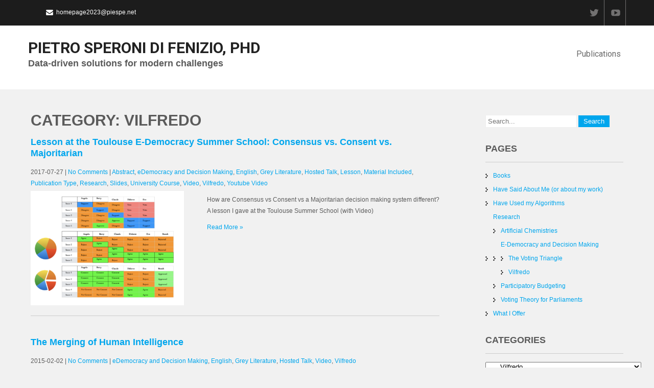

--- FILE ---
content_type: text/html; charset=UTF-8
request_url: https://home.pietrosperoni.it/category/research/e-dem/vilfredo/
body_size: 14924
content:
 <!DOCTYPE html>
<html lang="en-US">
<head>
<meta charset="UTF-8">
<meta name="viewport" content="width=device-width">
<link rel="profile" href="http://gmpg.org/xfn/11">
<link rel="pingback" href="https://home.pietrosperoni.it/xmlrpc.php">
<title>Vilfredo &#8211; Pietro Speroni di Fenizio, PhD</title>
<meta name='robots' content='max-image-preview:large' />
<link rel='dns-prefetch' href='//fonts.googleapis.com' />
<link rel="alternate" type="application/rss+xml" title="Pietro Speroni di Fenizio, PhD &raquo; Feed" href="https://home.pietrosperoni.it/feed/" />
<link rel="alternate" type="application/rss+xml" title="Pietro Speroni di Fenizio, PhD &raquo; Comments Feed" href="https://home.pietrosperoni.it/comments/feed/" />
<link rel="alternate" type="application/rss+xml" title="Pietro Speroni di Fenizio, PhD &raquo; Vilfredo Category Feed" href="https://home.pietrosperoni.it/category/research/e-dem/vilfredo/feed/" />
		<!-- This site uses the Google Analytics by MonsterInsights plugin v9.11.1 - Using Analytics tracking - https://www.monsterinsights.com/ -->
		<!-- Note: MonsterInsights is not currently configured on this site. The site owner needs to authenticate with Google Analytics in the MonsterInsights settings panel. -->
					<!-- No tracking code set -->
				<!-- / Google Analytics by MonsterInsights -->
		<style id='wp-img-auto-sizes-contain-inline-css' type='text/css'>
img:is([sizes=auto i],[sizes^="auto," i]){contain-intrinsic-size:3000px 1500px}
/*# sourceURL=wp-img-auto-sizes-contain-inline-css */
</style>
<style id='wp-emoji-styles-inline-css' type='text/css'>

	img.wp-smiley, img.emoji {
		display: inline !important;
		border: none !important;
		box-shadow: none !important;
		height: 1em !important;
		width: 1em !important;
		margin: 0 0.07em !important;
		vertical-align: -0.1em !important;
		background: none !important;
		padding: 0 !important;
	}
/*# sourceURL=wp-emoji-styles-inline-css */
</style>
<style id='wp-block-library-inline-css' type='text/css'>
:root{--wp-block-synced-color:#7a00df;--wp-block-synced-color--rgb:122,0,223;--wp-bound-block-color:var(--wp-block-synced-color);--wp-editor-canvas-background:#ddd;--wp-admin-theme-color:#007cba;--wp-admin-theme-color--rgb:0,124,186;--wp-admin-theme-color-darker-10:#006ba1;--wp-admin-theme-color-darker-10--rgb:0,107,160.5;--wp-admin-theme-color-darker-20:#005a87;--wp-admin-theme-color-darker-20--rgb:0,90,135;--wp-admin-border-width-focus:2px}@media (min-resolution:192dpi){:root{--wp-admin-border-width-focus:1.5px}}.wp-element-button{cursor:pointer}:root .has-very-light-gray-background-color{background-color:#eee}:root .has-very-dark-gray-background-color{background-color:#313131}:root .has-very-light-gray-color{color:#eee}:root .has-very-dark-gray-color{color:#313131}:root .has-vivid-green-cyan-to-vivid-cyan-blue-gradient-background{background:linear-gradient(135deg,#00d084,#0693e3)}:root .has-purple-crush-gradient-background{background:linear-gradient(135deg,#34e2e4,#4721fb 50%,#ab1dfe)}:root .has-hazy-dawn-gradient-background{background:linear-gradient(135deg,#faaca8,#dad0ec)}:root .has-subdued-olive-gradient-background{background:linear-gradient(135deg,#fafae1,#67a671)}:root .has-atomic-cream-gradient-background{background:linear-gradient(135deg,#fdd79a,#004a59)}:root .has-nightshade-gradient-background{background:linear-gradient(135deg,#330968,#31cdcf)}:root .has-midnight-gradient-background{background:linear-gradient(135deg,#020381,#2874fc)}:root{--wp--preset--font-size--normal:16px;--wp--preset--font-size--huge:42px}.has-regular-font-size{font-size:1em}.has-larger-font-size{font-size:2.625em}.has-normal-font-size{font-size:var(--wp--preset--font-size--normal)}.has-huge-font-size{font-size:var(--wp--preset--font-size--huge)}.has-text-align-center{text-align:center}.has-text-align-left{text-align:left}.has-text-align-right{text-align:right}.has-fit-text{white-space:nowrap!important}#end-resizable-editor-section{display:none}.aligncenter{clear:both}.items-justified-left{justify-content:flex-start}.items-justified-center{justify-content:center}.items-justified-right{justify-content:flex-end}.items-justified-space-between{justify-content:space-between}.screen-reader-text{border:0;clip-path:inset(50%);height:1px;margin:-1px;overflow:hidden;padding:0;position:absolute;width:1px;word-wrap:normal!important}.screen-reader-text:focus{background-color:#ddd;clip-path:none;color:#444;display:block;font-size:1em;height:auto;left:5px;line-height:normal;padding:15px 23px 14px;text-decoration:none;top:5px;width:auto;z-index:100000}html :where(.has-border-color){border-style:solid}html :where([style*=border-top-color]){border-top-style:solid}html :where([style*=border-right-color]){border-right-style:solid}html :where([style*=border-bottom-color]){border-bottom-style:solid}html :where([style*=border-left-color]){border-left-style:solid}html :where([style*=border-width]){border-style:solid}html :where([style*=border-top-width]){border-top-style:solid}html :where([style*=border-right-width]){border-right-style:solid}html :where([style*=border-bottom-width]){border-bottom-style:solid}html :where([style*=border-left-width]){border-left-style:solid}html :where(img[class*=wp-image-]){height:auto;max-width:100%}:where(figure){margin:0 0 1em}html :where(.is-position-sticky){--wp-admin--admin-bar--position-offset:var(--wp-admin--admin-bar--height,0px)}@media screen and (max-width:600px){html :where(.is-position-sticky){--wp-admin--admin-bar--position-offset:0px}}

/*# sourceURL=wp-block-library-inline-css */
</style><style id='global-styles-inline-css' type='text/css'>
:root{--wp--preset--aspect-ratio--square: 1;--wp--preset--aspect-ratio--4-3: 4/3;--wp--preset--aspect-ratio--3-4: 3/4;--wp--preset--aspect-ratio--3-2: 3/2;--wp--preset--aspect-ratio--2-3: 2/3;--wp--preset--aspect-ratio--16-9: 16/9;--wp--preset--aspect-ratio--9-16: 9/16;--wp--preset--color--black: #000000;--wp--preset--color--cyan-bluish-gray: #abb8c3;--wp--preset--color--white: #ffffff;--wp--preset--color--pale-pink: #f78da7;--wp--preset--color--vivid-red: #cf2e2e;--wp--preset--color--luminous-vivid-orange: #ff6900;--wp--preset--color--luminous-vivid-amber: #fcb900;--wp--preset--color--light-green-cyan: #7bdcb5;--wp--preset--color--vivid-green-cyan: #00d084;--wp--preset--color--pale-cyan-blue: #8ed1fc;--wp--preset--color--vivid-cyan-blue: #0693e3;--wp--preset--color--vivid-purple: #9b51e0;--wp--preset--gradient--vivid-cyan-blue-to-vivid-purple: linear-gradient(135deg,rgb(6,147,227) 0%,rgb(155,81,224) 100%);--wp--preset--gradient--light-green-cyan-to-vivid-green-cyan: linear-gradient(135deg,rgb(122,220,180) 0%,rgb(0,208,130) 100%);--wp--preset--gradient--luminous-vivid-amber-to-luminous-vivid-orange: linear-gradient(135deg,rgb(252,185,0) 0%,rgb(255,105,0) 100%);--wp--preset--gradient--luminous-vivid-orange-to-vivid-red: linear-gradient(135deg,rgb(255,105,0) 0%,rgb(207,46,46) 100%);--wp--preset--gradient--very-light-gray-to-cyan-bluish-gray: linear-gradient(135deg,rgb(238,238,238) 0%,rgb(169,184,195) 100%);--wp--preset--gradient--cool-to-warm-spectrum: linear-gradient(135deg,rgb(74,234,220) 0%,rgb(151,120,209) 20%,rgb(207,42,186) 40%,rgb(238,44,130) 60%,rgb(251,105,98) 80%,rgb(254,248,76) 100%);--wp--preset--gradient--blush-light-purple: linear-gradient(135deg,rgb(255,206,236) 0%,rgb(152,150,240) 100%);--wp--preset--gradient--blush-bordeaux: linear-gradient(135deg,rgb(254,205,165) 0%,rgb(254,45,45) 50%,rgb(107,0,62) 100%);--wp--preset--gradient--luminous-dusk: linear-gradient(135deg,rgb(255,203,112) 0%,rgb(199,81,192) 50%,rgb(65,88,208) 100%);--wp--preset--gradient--pale-ocean: linear-gradient(135deg,rgb(255,245,203) 0%,rgb(182,227,212) 50%,rgb(51,167,181) 100%);--wp--preset--gradient--electric-grass: linear-gradient(135deg,rgb(202,248,128) 0%,rgb(113,206,126) 100%);--wp--preset--gradient--midnight: linear-gradient(135deg,rgb(2,3,129) 0%,rgb(40,116,252) 100%);--wp--preset--font-size--small: 13px;--wp--preset--font-size--medium: 20px;--wp--preset--font-size--large: 36px;--wp--preset--font-size--x-large: 42px;--wp--preset--spacing--20: 0.44rem;--wp--preset--spacing--30: 0.67rem;--wp--preset--spacing--40: 1rem;--wp--preset--spacing--50: 1.5rem;--wp--preset--spacing--60: 2.25rem;--wp--preset--spacing--70: 3.38rem;--wp--preset--spacing--80: 5.06rem;--wp--preset--shadow--natural: 6px 6px 9px rgba(0, 0, 0, 0.2);--wp--preset--shadow--deep: 12px 12px 50px rgba(0, 0, 0, 0.4);--wp--preset--shadow--sharp: 6px 6px 0px rgba(0, 0, 0, 0.2);--wp--preset--shadow--outlined: 6px 6px 0px -3px rgb(255, 255, 255), 6px 6px rgb(0, 0, 0);--wp--preset--shadow--crisp: 6px 6px 0px rgb(0, 0, 0);}:where(.is-layout-flex){gap: 0.5em;}:where(.is-layout-grid){gap: 0.5em;}body .is-layout-flex{display: flex;}.is-layout-flex{flex-wrap: wrap;align-items: center;}.is-layout-flex > :is(*, div){margin: 0;}body .is-layout-grid{display: grid;}.is-layout-grid > :is(*, div){margin: 0;}:where(.wp-block-columns.is-layout-flex){gap: 2em;}:where(.wp-block-columns.is-layout-grid){gap: 2em;}:where(.wp-block-post-template.is-layout-flex){gap: 1.25em;}:where(.wp-block-post-template.is-layout-grid){gap: 1.25em;}.has-black-color{color: var(--wp--preset--color--black) !important;}.has-cyan-bluish-gray-color{color: var(--wp--preset--color--cyan-bluish-gray) !important;}.has-white-color{color: var(--wp--preset--color--white) !important;}.has-pale-pink-color{color: var(--wp--preset--color--pale-pink) !important;}.has-vivid-red-color{color: var(--wp--preset--color--vivid-red) !important;}.has-luminous-vivid-orange-color{color: var(--wp--preset--color--luminous-vivid-orange) !important;}.has-luminous-vivid-amber-color{color: var(--wp--preset--color--luminous-vivid-amber) !important;}.has-light-green-cyan-color{color: var(--wp--preset--color--light-green-cyan) !important;}.has-vivid-green-cyan-color{color: var(--wp--preset--color--vivid-green-cyan) !important;}.has-pale-cyan-blue-color{color: var(--wp--preset--color--pale-cyan-blue) !important;}.has-vivid-cyan-blue-color{color: var(--wp--preset--color--vivid-cyan-blue) !important;}.has-vivid-purple-color{color: var(--wp--preset--color--vivid-purple) !important;}.has-black-background-color{background-color: var(--wp--preset--color--black) !important;}.has-cyan-bluish-gray-background-color{background-color: var(--wp--preset--color--cyan-bluish-gray) !important;}.has-white-background-color{background-color: var(--wp--preset--color--white) !important;}.has-pale-pink-background-color{background-color: var(--wp--preset--color--pale-pink) !important;}.has-vivid-red-background-color{background-color: var(--wp--preset--color--vivid-red) !important;}.has-luminous-vivid-orange-background-color{background-color: var(--wp--preset--color--luminous-vivid-orange) !important;}.has-luminous-vivid-amber-background-color{background-color: var(--wp--preset--color--luminous-vivid-amber) !important;}.has-light-green-cyan-background-color{background-color: var(--wp--preset--color--light-green-cyan) !important;}.has-vivid-green-cyan-background-color{background-color: var(--wp--preset--color--vivid-green-cyan) !important;}.has-pale-cyan-blue-background-color{background-color: var(--wp--preset--color--pale-cyan-blue) !important;}.has-vivid-cyan-blue-background-color{background-color: var(--wp--preset--color--vivid-cyan-blue) !important;}.has-vivid-purple-background-color{background-color: var(--wp--preset--color--vivid-purple) !important;}.has-black-border-color{border-color: var(--wp--preset--color--black) !important;}.has-cyan-bluish-gray-border-color{border-color: var(--wp--preset--color--cyan-bluish-gray) !important;}.has-white-border-color{border-color: var(--wp--preset--color--white) !important;}.has-pale-pink-border-color{border-color: var(--wp--preset--color--pale-pink) !important;}.has-vivid-red-border-color{border-color: var(--wp--preset--color--vivid-red) !important;}.has-luminous-vivid-orange-border-color{border-color: var(--wp--preset--color--luminous-vivid-orange) !important;}.has-luminous-vivid-amber-border-color{border-color: var(--wp--preset--color--luminous-vivid-amber) !important;}.has-light-green-cyan-border-color{border-color: var(--wp--preset--color--light-green-cyan) !important;}.has-vivid-green-cyan-border-color{border-color: var(--wp--preset--color--vivid-green-cyan) !important;}.has-pale-cyan-blue-border-color{border-color: var(--wp--preset--color--pale-cyan-blue) !important;}.has-vivid-cyan-blue-border-color{border-color: var(--wp--preset--color--vivid-cyan-blue) !important;}.has-vivid-purple-border-color{border-color: var(--wp--preset--color--vivid-purple) !important;}.has-vivid-cyan-blue-to-vivid-purple-gradient-background{background: var(--wp--preset--gradient--vivid-cyan-blue-to-vivid-purple) !important;}.has-light-green-cyan-to-vivid-green-cyan-gradient-background{background: var(--wp--preset--gradient--light-green-cyan-to-vivid-green-cyan) !important;}.has-luminous-vivid-amber-to-luminous-vivid-orange-gradient-background{background: var(--wp--preset--gradient--luminous-vivid-amber-to-luminous-vivid-orange) !important;}.has-luminous-vivid-orange-to-vivid-red-gradient-background{background: var(--wp--preset--gradient--luminous-vivid-orange-to-vivid-red) !important;}.has-very-light-gray-to-cyan-bluish-gray-gradient-background{background: var(--wp--preset--gradient--very-light-gray-to-cyan-bluish-gray) !important;}.has-cool-to-warm-spectrum-gradient-background{background: var(--wp--preset--gradient--cool-to-warm-spectrum) !important;}.has-blush-light-purple-gradient-background{background: var(--wp--preset--gradient--blush-light-purple) !important;}.has-blush-bordeaux-gradient-background{background: var(--wp--preset--gradient--blush-bordeaux) !important;}.has-luminous-dusk-gradient-background{background: var(--wp--preset--gradient--luminous-dusk) !important;}.has-pale-ocean-gradient-background{background: var(--wp--preset--gradient--pale-ocean) !important;}.has-electric-grass-gradient-background{background: var(--wp--preset--gradient--electric-grass) !important;}.has-midnight-gradient-background{background: var(--wp--preset--gradient--midnight) !important;}.has-small-font-size{font-size: var(--wp--preset--font-size--small) !important;}.has-medium-font-size{font-size: var(--wp--preset--font-size--medium) !important;}.has-large-font-size{font-size: var(--wp--preset--font-size--large) !important;}.has-x-large-font-size{font-size: var(--wp--preset--font-size--x-large) !important;}
/*# sourceURL=global-styles-inline-css */
</style>

<style id='classic-theme-styles-inline-css' type='text/css'>
/*! This file is auto-generated */
.wp-block-button__link{color:#fff;background-color:#32373c;border-radius:9999px;box-shadow:none;text-decoration:none;padding:calc(.667em + 2px) calc(1.333em + 2px);font-size:1.125em}.wp-block-file__button{background:#32373c;color:#fff;text-decoration:none}
/*# sourceURL=/wp-includes/css/classic-themes.min.css */
</style>
<link rel='stylesheet' id='corporate-lite-font-css' href='//fonts.googleapis.com/css?family=PT+Sans%3A300%2C400%2C600%2C700%2C800%2C900%7CRoboto%3A400%2C700%7CRoboto+Condensed%3A400%2C700&#038;ver=6.9' type='text/css' media='all' />
<link rel='stylesheet' id='corporate-lite-basic-style-css' href='https://home.pietrosperoni.it/wp-content/themes/corporate-lite/style.css?ver=6.9' type='text/css' media='all' />
<link rel='stylesheet' id='corporate-lite-editor-style-css' href='https://home.pietrosperoni.it/wp-content/themes/corporate-lite/editor-style.css?ver=6.9' type='text/css' media='all' />
<link rel='stylesheet' id='corporate-lite-responsive-style-css' href='https://home.pietrosperoni.it/wp-content/themes/corporate-lite/css/theme-responsive.css?ver=6.9' type='text/css' media='all' />
<link rel='stylesheet' id='corporate-lite-nivo-style-css' href='https://home.pietrosperoni.it/wp-content/themes/corporate-lite/css/nivo-slider.css?ver=6.9' type='text/css' media='all' />
<link rel='stylesheet' id='corporate-lite-nivo-gen-css' href='https://home.pietrosperoni.it/wp-content/themes/corporate-lite/css/genericons/genericons.css?ver=6.9' type='text/css' media='all' />
<script type="text/javascript" src="https://home.pietrosperoni.it/wp-includes/js/jquery/jquery.min.js?ver=3.7.1" id="jquery-core-js"></script>
<script type="text/javascript" src="https://home.pietrosperoni.it/wp-includes/js/jquery/jquery-migrate.min.js?ver=3.4.1" id="jquery-migrate-js"></script>
<script type="text/javascript" src="https://home.pietrosperoni.it/wp-content/themes/corporate-lite/js/custom.js?ver=6.9" id="corporate-lite-customscripts-js"></script>
<link rel="https://api.w.org/" href="https://home.pietrosperoni.it/wp-json/" /><link rel="alternate" title="JSON" type="application/json" href="https://home.pietrosperoni.it/wp-json/wp/v2/categories/35" /><link rel="EditURI" type="application/rsd+xml" title="RSD" href="https://home.pietrosperoni.it/xmlrpc.php?rsd" />
<meta name="generator" content="WordPress 6.9" />
        <style>
				a, 
				.tm_client strong,
				#footer ul li:hover a, 
				#footer ul li.current_page_item a,
				.postmeta a:hover,
				.footer-menu ul li a:hover,
				#sidebar ul li a:hover,
				.blog-post h3.entry-title,
				.woocommerce ul.products li.product .price,
				.services-box h2:hover{
					color:#00a6ed;
				}
				a.blog-more:hover,
				.pagination ul li .current, 
				.pagination ul li a:hover,
				#commentform input#submit,
				input.search-submit,
				.nivo-controlNav a.active,
				.top-right .social-icons a:hover,
				.blog-date .date{
					background-color:#00a6ed;
				}
				.top-bar{background-color:#1c1c1c;}
		</style>
		<style type="text/css">
		
	</style>
	</head>
<script async src="//pagead2.googlesyndication.com/pagead/js/adsbygoogle.js"></script>
<script>
  (adsbygoogle = window.adsbygoogle || []).push({
    google_ad_client: "ca-pub-3607646283625788",
    enable_page_level_ads: true
  });
</script>

<body class="archive category category-vilfredo category-35 wp-theme-corporate-lite">
<div class="top-bar">
		<div class="aligner">
        		<div class="top-left"><p class="call"></p><p class="mail"><a href="mailto:homepage2023@piespe.net">homepage2023@piespe.net</a></p>
                </div><!-- top-left -->
                <div class="top-right"><div id="menu-social" class="menu"><ul id="menu-social-items" class="menu-items"><li id="menu-item-354" class="menu-item menu-item-type-custom menu-item-object-custom menu-item-354"><a href="https://twitter.com/pietrosperoni"><span class="screen-reader-text">Twitter</span></a></li>
<li id="menu-item-356" class="menu-item menu-item-type-custom menu-item-object-custom menu-item-356"><a href="https://www.youtube.com/channel/UC3t_67f88LCvz5Q5z-Q7nYA"><span class="screen-reader-text">YouTube</span></a></li>
</ul></div>                </div><!-- top-right --><div class="clear"></div>
        </div><!-- aligner -->
</div><!-- top-bar -->
<div class="header">
            		<div class="aligner">
                    		<div class="logo">
                            								<h1><a href="https://home.pietrosperoni.it/" rel="home">Pietro Speroni di Fenizio, PhD</a></h1>

											<h2>Data-driven solutions for modern challenges</h2>
					                             </div>
                             <div class="toggle">
                            <a class="toggleMenu" href="#">Menu</a>
                            </div>                           
                            <div class="nav">
								<div class="menu-pages-container"><ul id="menu-pages" class="menu"><li id="menu-item-5" class="menu-item menu-item-type-custom menu-item-object-custom menu-item-has-children menu-item-5"><a href="https://home.pietrosperoni.it/category/type/peer-reviewed/">Publications</a>
<ul class="sub-menu">
	<li id="menu-item-336" class="menu-item menu-item-type-custom menu-item-object-custom menu-item-336"><a href="https://scholar.google.it/citations?user=phqxulcAAAAJ&#038;hl=en">Google Scholar Profile</a></li>
	<li id="menu-item-335" class="menu-item menu-item-type-custom menu-item-object-custom menu-item-335"><a href="https://www.researchgate.net/profile/Pietro_Speroni_di_Fenizio">Research Gate</a></li>
	<li id="menu-item-338" class="menu-item menu-item-type-custom menu-item-object-custom menu-item-338"><a href="https://www.scopus.com/authid/detail.uri?authorId=16315807700">Scopus</a></li>
</ul>
</li>
</ul></div>                            </div><!-- nav --><div class="clear"></div>
                    </div><!-- aligner -->
            </div><!-- header -->
      <div class="main-container">
               
<div class="content-area">
    <div class="middle-align content_sidebar">
        <div class="site-main" id="sitemain">
            <header class="page-header">
				<h1 class="page-title">Category: Vilfredo</h1>
            </header><!-- .page-header -->
							                                    <div class="blog-post-repeat">
    <article id="post-459" class="post-459 post type-post status-publish format-standard has-post-thumbnail hentry category-abstract category-e-dem category-english category-grey-literature category-hosted-talk category-lesson category-material-included category-type category-research category-slides category-university-course category-video category-vilfredo category-youtube-video">
        <header class="entry-header">
            <h2 class="entry-title"><a href="https://home.pietrosperoni.it/2017/lesson-at-the-toulouse-e-democracy-summer-school-consensus-vs-consent-vs-majoritarian/" rel="bookmark">Lesson at the Toulouse E-Democracy Summer School: Consensus vs. Consent vs. Majoritarian</a></h2>
                            <div class="postmeta">
                    <div class="post-date">2017-07-27</div><!-- post-date -->
                    <div class="post-comment"> | <a href="https://home.pietrosperoni.it/2017/lesson-at-the-toulouse-e-democracy-summer-school-consensus-vs-consent-vs-majoritarian/#respond">No Comments</a></div>
                    <div class="post-categories"> | <a href="https://home.pietrosperoni.it/category/material-included/abstract/" rel="category tag">Abstract</a>, <a href="https://home.pietrosperoni.it/category/research/e-dem/" rel="category tag">eDemocracy and Decision Making</a>, <a href="https://home.pietrosperoni.it/category/language/english/" rel="category tag">English</a>, <a href="https://home.pietrosperoni.it/category/type/grey-literature/" rel="category tag">Grey Literature</a>, <a href="https://home.pietrosperoni.it/category/type/grey-literature/hosted-talk/" rel="category tag">Hosted Talk</a>, <a href="https://home.pietrosperoni.it/category/type/lesson/" rel="category tag">Lesson</a>, <a href="https://home.pietrosperoni.it/category/material-included/" rel="category tag">Material Included</a>, <a href="https://home.pietrosperoni.it/category/type/" rel="category tag">Publication Type</a>, <a href="https://home.pietrosperoni.it/category/research/" rel="category tag">Research</a>, <a href="https://home.pietrosperoni.it/category/material-included/slides/" rel="category tag">Slides</a>, <a href="https://home.pietrosperoni.it/category/university-course/" rel="category tag">University Course</a>, <a href="https://home.pietrosperoni.it/category/material-included/video/" rel="category tag">Video</a>, <a href="https://home.pietrosperoni.it/category/research/e-dem/vilfredo/" rel="category tag">Vilfredo</a>, <a href="https://home.pietrosperoni.it/category/type/grey-literature/youtube-video/" rel="category tag">Youtube Video</a></div>
                    <div class="clear"></div>
                </div><!-- postmeta -->
            	        	            <div class="post-thumb"><img width="300" height="224" src="https://home.pietrosperoni.it/wp-content/uploads/2021/01/Screenshot-2021-01-09-at-11.08.59-300x224.png" class="alignleft wp-post-image" alt="How is Consensus and Consent different?" decoding="async" fetchpriority="high" srcset="https://home.pietrosperoni.it/wp-content/uploads/2021/01/Screenshot-2021-01-09-at-11.08.59-300x224.png 300w, https://home.pietrosperoni.it/wp-content/uploads/2021/01/Screenshot-2021-01-09-at-11.08.59-1024x764.png 1024w, https://home.pietrosperoni.it/wp-content/uploads/2021/01/Screenshot-2021-01-09-at-11.08.59-768x573.png 768w, https://home.pietrosperoni.it/wp-content/uploads/2021/01/Screenshot-2021-01-09-at-11.08.59.png 1268w" sizes="(max-width: 300px) 100vw, 300px" />	                    </div><!-- post-thumb -->
        </header><!-- .entry-header -->
    
                    <div class="entry-summary">
                <p>How are Consensus vs Consent vs a Majoritarian decision making system different? A lesson I gave at the Toulouse Summer School (with Video)</p>
                <p class="read-more"><a href="https://home.pietrosperoni.it/2017/lesson-at-the-toulouse-e-democracy-summer-school-consensus-vs-consent-vs-majoritarian/">Read More &raquo;</a></p>
            </div><!-- .entry-summary --><div class="clear"></div>
            
        <footer class="entry-meta" style="display:none;">
                                            <span class="cat-links">
                    Posted in <a href="https://home.pietrosperoni.it/category/material-included/abstract/" rel="category tag">Abstract</a>, <a href="https://home.pietrosperoni.it/category/research/e-dem/" rel="category tag">eDemocracy and Decision Making</a>, <a href="https://home.pietrosperoni.it/category/language/english/" rel="category tag">English</a>, <a href="https://home.pietrosperoni.it/category/type/grey-literature/" rel="category tag">Grey Literature</a>, <a href="https://home.pietrosperoni.it/category/type/grey-literature/hosted-talk/" rel="category tag">Hosted Talk</a>, <a href="https://home.pietrosperoni.it/category/type/lesson/" rel="category tag">Lesson</a>, <a href="https://home.pietrosperoni.it/category/material-included/" rel="category tag">Material Included</a>, <a href="https://home.pietrosperoni.it/category/type/" rel="category tag">Publication Type</a>, <a href="https://home.pietrosperoni.it/category/research/" rel="category tag">Research</a>, <a href="https://home.pietrosperoni.it/category/material-included/slides/" rel="category tag">Slides</a>, <a href="https://home.pietrosperoni.it/category/university-course/" rel="category tag">University Course</a>, <a href="https://home.pietrosperoni.it/category/material-included/video/" rel="category tag">Video</a>, <a href="https://home.pietrosperoni.it/category/research/e-dem/vilfredo/" rel="category tag">Vilfredo</a>, <a href="https://home.pietrosperoni.it/category/type/grey-literature/youtube-video/" rel="category tag">Youtube Video</a>                </span>
                    
                                
                
                    </footer><!-- .entry-meta -->
    </article><!-- #post-## -->
    <div class="spacer20"></div>
</div><!-- blog-post-repeat -->                                    <div class="blog-post-repeat">
    <article id="post-229" class="post-229 post type-post status-publish format-standard has-post-thumbnail hentry category-e-dem category-english category-grey-literature category-hosted-talk category-video category-vilfredo">
        <header class="entry-header">
            <h2 class="entry-title"><a href="https://home.pietrosperoni.it/2015/the-merging-of-human-intelligence/" rel="bookmark">The Merging of Human Intelligence</a></h2>
                            <div class="postmeta">
                    <div class="post-date">2015-02-02</div><!-- post-date -->
                    <div class="post-comment"> | <a href="https://home.pietrosperoni.it/2015/the-merging-of-human-intelligence/#respond">No Comments</a></div>
                    <div class="post-categories"> | <a href="https://home.pietrosperoni.it/category/research/e-dem/" rel="category tag">eDemocracy and Decision Making</a>, <a href="https://home.pietrosperoni.it/category/language/english/" rel="category tag">English</a>, <a href="https://home.pietrosperoni.it/category/type/grey-literature/" rel="category tag">Grey Literature</a>, <a href="https://home.pietrosperoni.it/category/type/grey-literature/hosted-talk/" rel="category tag">Hosted Talk</a>, <a href="https://home.pietrosperoni.it/category/material-included/video/" rel="category tag">Video</a>, <a href="https://home.pietrosperoni.it/category/research/e-dem/vilfredo/" rel="category tag">Vilfredo</a></div>
                    <div class="clear"></div>
                </div><!-- postmeta -->
            	        	            <div class="post-thumb"><img width="300" height="188" src="https://home.pietrosperoni.it/wp-content/uploads/2015/02/Screen-Shot-2016-09-21-at-23.36.57-300x188.png" class="alignleft wp-post-image" alt="" decoding="async" srcset="https://home.pietrosperoni.it/wp-content/uploads/2015/02/Screen-Shot-2016-09-21-at-23.36.57-300x188.png 300w, https://home.pietrosperoni.it/wp-content/uploads/2015/02/Screen-Shot-2016-09-21-at-23.36.57-768x480.png 768w, https://home.pietrosperoni.it/wp-content/uploads/2015/02/Screen-Shot-2016-09-21-at-23.36.57-1024x640.png 1024w" sizes="(max-width: 300px) 100vw, 300px" />	                    </div><!-- post-thumb -->
        </header><!-- .entry-header -->
    
                    <div class="entry-summary">
                <p>Pietro Speroni di Fenizio, The Merging of Human Intelligence, Talk Given for the unMonastery group at the 2015 Transmediale conference in Berlin.</p>
                <p class="read-more"><a href="https://home.pietrosperoni.it/2015/the-merging-of-human-intelligence/">Read More &raquo;</a></p>
            </div><!-- .entry-summary --><div class="clear"></div>
            
        <footer class="entry-meta" style="display:none;">
                                            <span class="cat-links">
                    Posted in <a href="https://home.pietrosperoni.it/category/research/e-dem/" rel="category tag">eDemocracy and Decision Making</a>, <a href="https://home.pietrosperoni.it/category/language/english/" rel="category tag">English</a>, <a href="https://home.pietrosperoni.it/category/type/grey-literature/" rel="category tag">Grey Literature</a>, <a href="https://home.pietrosperoni.it/category/type/grey-literature/hosted-talk/" rel="category tag">Hosted Talk</a>, <a href="https://home.pietrosperoni.it/category/material-included/video/" rel="category tag">Video</a>, <a href="https://home.pietrosperoni.it/category/research/e-dem/vilfredo/" rel="category tag">Vilfredo</a>                </span>
                    
                                
                
                    </footer><!-- .entry-meta -->
    </article><!-- #post-## -->
    <div class="spacer20"></div>
</div><!-- blog-post-repeat -->                                    <div class="blog-post-repeat">
    <article id="post-293" class="post-293 post type-post status-publish format-standard has-post-thumbnail hentry category-abstract category-e-dem category-english category-hosted-talk category-slides category-video category-vilfredo">
        <header class="entry-header">
            <h2 class="entry-title"><a href="https://home.pietrosperoni.it/2013/vilfredo-goes-to-athens-an-ai-moderator-for-consensus-building/" rel="bookmark">Vilfredo goes to Athens: an AI moderator for Consensus Building</a></h2>
                            <div class="postmeta">
                    <div class="post-date">2013-10-08</div><!-- post-date -->
                    <div class="post-comment"> | <a href="https://home.pietrosperoni.it/2013/vilfredo-goes-to-athens-an-ai-moderator-for-consensus-building/#respond">No Comments</a></div>
                    <div class="post-categories"> | <a href="https://home.pietrosperoni.it/category/material-included/abstract/" rel="category tag">Abstract</a>, <a href="https://home.pietrosperoni.it/category/research/e-dem/" rel="category tag">eDemocracy and Decision Making</a>, <a href="https://home.pietrosperoni.it/category/language/english/" rel="category tag">English</a>, <a href="https://home.pietrosperoni.it/category/type/grey-literature/hosted-talk/" rel="category tag">Hosted Talk</a>, <a href="https://home.pietrosperoni.it/category/material-included/slides/" rel="category tag">Slides</a>, <a href="https://home.pietrosperoni.it/category/material-included/video/" rel="category tag">Video</a>, <a href="https://home.pietrosperoni.it/category/research/e-dem/vilfredo/" rel="category tag">Vilfredo</a></div>
                    <div class="clear"></div>
                </div><!-- postmeta -->
            	        	            <div class="post-thumb"><img width="300" height="254" src="https://home.pietrosperoni.it/wp-content/uploads/2016/10/Screen-Shot-2016-10-11-at-18.41.37-300x254.png" class="alignleft wp-post-image" alt="" decoding="async" srcset="https://home.pietrosperoni.it/wp-content/uploads/2016/10/Screen-Shot-2016-10-11-at-18.41.37-300x254.png 300w, https://home.pietrosperoni.it/wp-content/uploads/2016/10/Screen-Shot-2016-10-11-at-18.41.37-768x650.png 768w, https://home.pietrosperoni.it/wp-content/uploads/2016/10/Screen-Shot-2016-10-11-at-18.41.37-1024x867.png 1024w, https://home.pietrosperoni.it/wp-content/uploads/2016/10/Screen-Shot-2016-10-11-at-18.41.37.png 1732w" sizes="(max-width: 300px) 100vw, 300px" />	                    </div><!-- post-thumb -->
        </header><!-- .entry-header -->
    
                    <div class="entry-summary">
                <p>Pietro Speroni di Fenizio, Vilfredo goes to Athens: an AI moderator for Consensus Building, hosted talk at the Open University.</p>
                <p class="read-more"><a href="https://home.pietrosperoni.it/2013/vilfredo-goes-to-athens-an-ai-moderator-for-consensus-building/">Read More &raquo;</a></p>
            </div><!-- .entry-summary --><div class="clear"></div>
            
        <footer class="entry-meta" style="display:none;">
                                            <span class="cat-links">
                    Posted in <a href="https://home.pietrosperoni.it/category/material-included/abstract/" rel="category tag">Abstract</a>, <a href="https://home.pietrosperoni.it/category/research/e-dem/" rel="category tag">eDemocracy and Decision Making</a>, <a href="https://home.pietrosperoni.it/category/language/english/" rel="category tag">English</a>, <a href="https://home.pietrosperoni.it/category/type/grey-literature/hosted-talk/" rel="category tag">Hosted Talk</a>, <a href="https://home.pietrosperoni.it/category/material-included/slides/" rel="category tag">Slides</a>, <a href="https://home.pietrosperoni.it/category/material-included/video/" rel="category tag">Video</a>, <a href="https://home.pietrosperoni.it/category/research/e-dem/vilfredo/" rel="category tag">Vilfredo</a>                </span>
                    
                                
                
                    </footer><!-- .entry-meta -->
    </article><!-- #post-## -->
    <div class="spacer20"></div>
</div><!-- blog-post-repeat -->                                    <div class="blog-post-repeat">
    <article id="post-303" class="post-303 post type-post status-publish format-standard has-post-thumbnail hentry category-e-dem category-hosted-talk category-italiano category-slides category-video category-vilfredo">
        <header class="entry-header">
            <h2 class="entry-title"><a href="https://home.pietrosperoni.it/2013/i-codici-software-della-democrazia-vilfredo-goes-to-athens-tool-di-e-deliberation/" rel="bookmark">I Codici (Software) della Democrazia: Vilfredo goes to Athens, tool di e-deliberation</a></h2>
                            <div class="postmeta">
                    <div class="post-date">2013-09-14</div><!-- post-date -->
                    <div class="post-comment"> | <a href="https://home.pietrosperoni.it/2013/i-codici-software-della-democrazia-vilfredo-goes-to-athens-tool-di-e-deliberation/#respond">No Comments</a></div>
                    <div class="post-categories"> | <a href="https://home.pietrosperoni.it/category/research/e-dem/" rel="category tag">eDemocracy and Decision Making</a>, <a href="https://home.pietrosperoni.it/category/type/grey-literature/hosted-talk/" rel="category tag">Hosted Talk</a>, <a href="https://home.pietrosperoni.it/category/language/italiano/" rel="category tag">Italiano</a>, <a href="https://home.pietrosperoni.it/category/material-included/slides/" rel="category tag">Slides</a>, <a href="https://home.pietrosperoni.it/category/material-included/video/" rel="category tag">Video</a>, <a href="https://home.pietrosperoni.it/category/research/e-dem/vilfredo/" rel="category tag">Vilfredo</a></div>
                    <div class="clear"></div>
                </div><!-- postmeta -->
            	        	            <div class="post-thumb"><img width="300" height="61" src="https://home.pietrosperoni.it/wp-content/uploads/2016/10/codicidellademocrazia-300x61.jpg" class="alignleft wp-post-image" alt="" decoding="async" loading="lazy" srcset="https://home.pietrosperoni.it/wp-content/uploads/2016/10/codicidellademocrazia-300x61.jpg 300w, https://home.pietrosperoni.it/wp-content/uploads/2016/10/codicidellademocrazia-768x156.jpg 768w, https://home.pietrosperoni.it/wp-content/uploads/2016/10/codicidellademocrazia.jpg 936w" sizes="auto, (max-width: 300px) 100vw, 300px" />	                    </div><!-- post-thumb -->
        </header><!-- .entry-header -->
    
                    <div class="entry-summary">
                <p>Pietro Speroni di Fenizio, Vilfredo goes to Athens, tool di e-deliberation. Talk at the workshop: I Codici Della Democrazia<br />
(Una delle migliori presentazioni di Vilfredo. Tra le più completo. Purtroppo l&#8217;audio la rende quasi incomprensibile.)</p>
                <p class="read-more"><a href="https://home.pietrosperoni.it/2013/i-codici-software-della-democrazia-vilfredo-goes-to-athens-tool-di-e-deliberation/">Read More &raquo;</a></p>
            </div><!-- .entry-summary --><div class="clear"></div>
            
        <footer class="entry-meta" style="display:none;">
                                            <span class="cat-links">
                    Posted in <a href="https://home.pietrosperoni.it/category/research/e-dem/" rel="category tag">eDemocracy and Decision Making</a>, <a href="https://home.pietrosperoni.it/category/type/grey-literature/hosted-talk/" rel="category tag">Hosted Talk</a>, <a href="https://home.pietrosperoni.it/category/language/italiano/" rel="category tag">Italiano</a>, <a href="https://home.pietrosperoni.it/category/material-included/slides/" rel="category tag">Slides</a>, <a href="https://home.pietrosperoni.it/category/material-included/video/" rel="category tag">Video</a>, <a href="https://home.pietrosperoni.it/category/research/e-dem/vilfredo/" rel="category tag">Vilfredo</a>                </span>
                    
                                
                
                    </footer><!-- .entry-meta -->
    </article><!-- #post-## -->
    <div class="spacer20"></div>
</div><!-- blog-post-repeat -->                                    <div class="blog-post-repeat">
    <article id="post-249" class="post-249 post type-post status-publish format-standard has-post-thumbnail hentry category-article category-e-dem category-interview category-italiano category-vilfredo">
        <header class="entry-header">
            <h2 class="entry-title"><a href="https://home.pietrosperoni.it/2013/state-of-the-net-verso-la-edemocracy/" rel="bookmark">State of the Net: Verso la eDemocracy</a></h2>
                            <div class="postmeta">
                    <div class="post-date">2013-06-18</div><!-- post-date -->
                    <div class="post-comment"> | <a href="https://home.pietrosperoni.it/2013/state-of-the-net-verso-la-edemocracy/#respond">No Comments</a></div>
                    <div class="post-categories"> | <a href="https://home.pietrosperoni.it/category/material-included/article/" rel="category tag">Article</a>, <a href="https://home.pietrosperoni.it/category/research/e-dem/" rel="category tag">eDemocracy and Decision Making</a>, <a href="https://home.pietrosperoni.it/category/type/interview/" rel="category tag">Interview</a>, <a href="https://home.pietrosperoni.it/category/language/italiano/" rel="category tag">Italiano</a>, <a href="https://home.pietrosperoni.it/category/research/e-dem/vilfredo/" rel="category tag">Vilfredo</a></div>
                    <div class="clear"></div>
                </div><!-- postmeta -->
            	        	            <div class="post-thumb"><img width="300" height="273" src="https://home.pietrosperoni.it/wp-content/uploads/2016/09/Screen-Shot-2016-09-27-at-22.50.09-300x273.png" class="alignleft wp-post-image" alt="" decoding="async" loading="lazy" srcset="https://home.pietrosperoni.it/wp-content/uploads/2016/09/Screen-Shot-2016-09-27-at-22.50.09-300x273.png 300w, https://home.pietrosperoni.it/wp-content/uploads/2016/09/Screen-Shot-2016-09-27-at-22.50.09-768x698.png 768w, https://home.pietrosperoni.it/wp-content/uploads/2016/09/Screen-Shot-2016-09-27-at-22.50.09-1024x931.png 1024w, https://home.pietrosperoni.it/wp-content/uploads/2016/09/Screen-Shot-2016-09-27-at-22.50.09.png 1578w" sizes="auto, (max-width: 300px) 100vw, 300px" />	                    </div><!-- post-thumb -->
        </header><!-- .entry-header -->
    
                    <div class="entry-summary">
                <p>Barbara Alessandrini,<br />
State of the Net: Verso la eDemocracy<br />
l&#8217;Opinione</p>
                <p class="read-more"><a href="https://home.pietrosperoni.it/2013/state-of-the-net-verso-la-edemocracy/">Read More &raquo;</a></p>
            </div><!-- .entry-summary --><div class="clear"></div>
            
        <footer class="entry-meta" style="display:none;">
                                            <span class="cat-links">
                    Posted in <a href="https://home.pietrosperoni.it/category/material-included/article/" rel="category tag">Article</a>, <a href="https://home.pietrosperoni.it/category/research/e-dem/" rel="category tag">eDemocracy and Decision Making</a>, <a href="https://home.pietrosperoni.it/category/type/interview/" rel="category tag">Interview</a>, <a href="https://home.pietrosperoni.it/category/language/italiano/" rel="category tag">Italiano</a>, <a href="https://home.pietrosperoni.it/category/research/e-dem/vilfredo/" rel="category tag">Vilfredo</a>                </span>
                    
                                
                
                    </footer><!-- .entry-meta -->
    </article><!-- #post-## -->
    <div class="spacer20"></div>
</div><!-- blog-post-repeat -->                                    <div class="blog-post-repeat">
    <article id="post-242" class="post-242 post type-post status-publish format-standard has-post-thumbnail hentry category-article category-e-dem category-interview category-italiano category-normal-article category-vilfredo">
        <header class="entry-header">
            <h2 class="entry-title"><a href="https://home.pietrosperoni.it/2013/e-lezioni-di-matematica/" rel="bookmark">e-Lezioni di Matematica</a></h2>
                            <div class="postmeta">
                    <div class="post-date">2013-06-05</div><!-- post-date -->
                    <div class="post-comment"> | <a href="https://home.pietrosperoni.it/2013/e-lezioni-di-matematica/#respond">No Comments</a></div>
                    <div class="post-categories"> | <a href="https://home.pietrosperoni.it/category/material-included/article/" rel="category tag">Article</a>, <a href="https://home.pietrosperoni.it/category/research/e-dem/" rel="category tag">eDemocracy and Decision Making</a>, <a href="https://home.pietrosperoni.it/category/type/interview/" rel="category tag">Interview</a>, <a href="https://home.pietrosperoni.it/category/language/italiano/" rel="category tag">Italiano</a>, <a href="https://home.pietrosperoni.it/category/type/grey-literature/normal-article/" rel="category tag">Normal Article</a>, <a href="https://home.pietrosperoni.it/category/research/e-dem/vilfredo/" rel="category tag">Vilfredo</a></div>
                    <div class="clear"></div>
                </div><!-- postmeta -->
            	        	            <div class="post-thumb"><img width="272" height="300" src="https://home.pietrosperoni.it/wp-content/uploads/2016/09/Screen-Shot-2016-09-27-at-22.23.20-272x300.png" class="alignleft wp-post-image" alt="" decoding="async" loading="lazy" srcset="https://home.pietrosperoni.it/wp-content/uploads/2016/09/Screen-Shot-2016-09-27-at-22.23.20-272x300.png 272w, https://home.pietrosperoni.it/wp-content/uploads/2016/09/Screen-Shot-2016-09-27-at-22.23.20-768x848.png 768w, https://home.pietrosperoni.it/wp-content/uploads/2016/09/Screen-Shot-2016-09-27-at-22.23.20-928x1024.png 928w, https://home.pietrosperoni.it/wp-content/uploads/2016/09/Screen-Shot-2016-09-27-at-22.23.20.png 1000w" sizes="auto, (max-width: 272px) 100vw, 272px" />	                    </div><!-- post-thumb -->
        </header><!-- .entry-header -->
    
                    <div class="entry-summary">
                <p>Pietro Speroni di Fenizio, E-Lezioni di Matematica: un voto ciascuno, algoritmi per tutti.<br />
Intervista per ApogeOnline.</p>
                <p class="read-more"><a href="https://home.pietrosperoni.it/2013/e-lezioni-di-matematica/">Read More &raquo;</a></p>
            </div><!-- .entry-summary --><div class="clear"></div>
            
        <footer class="entry-meta" style="display:none;">
                                            <span class="cat-links">
                    Posted in <a href="https://home.pietrosperoni.it/category/material-included/article/" rel="category tag">Article</a>, <a href="https://home.pietrosperoni.it/category/research/e-dem/" rel="category tag">eDemocracy and Decision Making</a>, <a href="https://home.pietrosperoni.it/category/type/interview/" rel="category tag">Interview</a>, <a href="https://home.pietrosperoni.it/category/language/italiano/" rel="category tag">Italiano</a>, <a href="https://home.pietrosperoni.it/category/type/grey-literature/normal-article/" rel="category tag">Normal Article</a>, <a href="https://home.pietrosperoni.it/category/research/e-dem/vilfredo/" rel="category tag">Vilfredo</a>                </span>
                    
                                
                
                    </footer><!-- .entry-meta -->
    </article><!-- #post-## -->
    <div class="spacer20"></div>
</div><!-- blog-post-repeat -->                                    <div class="blog-post-repeat">
    <article id="post-246" class="post-246 post type-post status-publish format-standard has-post-thumbnail hentry category-article category-e-dem category-interview category-italiano category-vilfredo">
        <header class="entry-header">
            <h2 class="entry-title"><a href="https://home.pietrosperoni.it/2013/lanima-matematica-delledemocracy/" rel="bookmark">L&#8217;anima matematica dell&#8217;eDemocracy</a></h2>
                            <div class="postmeta">
                    <div class="post-date">2013-06-01</div><!-- post-date -->
                    <div class="post-comment"> | <a href="https://home.pietrosperoni.it/2013/lanima-matematica-delledemocracy/#respond">No Comments</a></div>
                    <div class="post-categories"> | <a href="https://home.pietrosperoni.it/category/material-included/article/" rel="category tag">Article</a>, <a href="https://home.pietrosperoni.it/category/research/e-dem/" rel="category tag">eDemocracy and Decision Making</a>, <a href="https://home.pietrosperoni.it/category/type/interview/" rel="category tag">Interview</a>, <a href="https://home.pietrosperoni.it/category/language/italiano/" rel="category tag">Italiano</a>, <a href="https://home.pietrosperoni.it/category/research/e-dem/vilfredo/" rel="category tag">Vilfredo</a></div>
                    <div class="clear"></div>
                </div><!-- postmeta -->
            	        	            <div class="post-thumb"><img width="289" height="300" src="https://home.pietrosperoni.it/wp-content/uploads/2016/09/Screen-Shot-2016-09-27-at-22.34.46-289x300.png" class="alignleft wp-post-image" alt="" decoding="async" loading="lazy" srcset="https://home.pietrosperoni.it/wp-content/uploads/2016/09/Screen-Shot-2016-09-27-at-22.34.46-289x300.png 289w, https://home.pietrosperoni.it/wp-content/uploads/2016/09/Screen-Shot-2016-09-27-at-22.34.46-768x796.png 768w, https://home.pietrosperoni.it/wp-content/uploads/2016/09/Screen-Shot-2016-09-27-at-22.34.46-988x1024.png 988w, https://home.pietrosperoni.it/wp-content/uploads/2016/09/Screen-Shot-2016-09-27-at-22.34.46.png 1308w" sizes="auto, (max-width: 289px) 100vw, 289px" />	                    </div><!-- post-thumb -->
        </header><!-- .entry-header -->
    
                    <div class="entry-summary">
                <p>Valentina Rossi,<br />
L&#8217;anima Matematica della eDemocracy<br />
intervista per Oggi Scienza</p>
                <p class="read-more"><a href="https://home.pietrosperoni.it/2013/lanima-matematica-delledemocracy/">Read More &raquo;</a></p>
            </div><!-- .entry-summary --><div class="clear"></div>
            
        <footer class="entry-meta" style="display:none;">
                                            <span class="cat-links">
                    Posted in <a href="https://home.pietrosperoni.it/category/material-included/article/" rel="category tag">Article</a>, <a href="https://home.pietrosperoni.it/category/research/e-dem/" rel="category tag">eDemocracy and Decision Making</a>, <a href="https://home.pietrosperoni.it/category/type/interview/" rel="category tag">Interview</a>, <a href="https://home.pietrosperoni.it/category/language/italiano/" rel="category tag">Italiano</a>, <a href="https://home.pietrosperoni.it/category/research/e-dem/vilfredo/" rel="category tag">Vilfredo</a>                </span>
                    
                                
                
                    </footer><!-- .entry-meta -->
    </article><!-- #post-## -->
    <div class="spacer20"></div>
</div><!-- blog-post-repeat -->                                    <div class="blog-post-repeat">
    <article id="post-205" class="post-205 post type-post status-publish format-standard has-post-thumbnail hentry category-book-material-included category-book category-e-dem category-grey-literature category-italiano category-vilfredo">
        <header class="entry-header">
            <h2 class="entry-title"><a href="https://home.pietrosperoni.it/2013/libro-senato-i-media-civici/" rel="bookmark">I Media Civici in Ambito Parlamentare, Strumenti Disponibili e Possibili Scenari d’uso</a></h2>
                            <div class="postmeta">
                    <div class="post-date">2013-05-28</div><!-- post-date -->
                    <div class="post-comment"> | <a href="https://home.pietrosperoni.it/2013/libro-senato-i-media-civici/#respond">No Comments</a></div>
                    <div class="post-categories"> | <a href="https://home.pietrosperoni.it/category/material-included/book-material-included/" rel="category tag">Book</a>, <a href="https://home.pietrosperoni.it/category/type/book/" rel="category tag">Book</a>, <a href="https://home.pietrosperoni.it/category/research/e-dem/" rel="category tag">eDemocracy and Decision Making</a>, <a href="https://home.pietrosperoni.it/category/type/grey-literature/" rel="category tag">Grey Literature</a>, <a href="https://home.pietrosperoni.it/category/language/italiano/" rel="category tag">Italiano</a>, <a href="https://home.pietrosperoni.it/category/research/e-dem/vilfredo/" rel="category tag">Vilfredo</a></div>
                    <div class="clear"></div>
                </div><!-- postmeta -->
            	        	            <div class="post-thumb"><img width="213" height="300" src="https://home.pietrosperoni.it/wp-content/uploads/2016/09/Screen-Shot-2016-09-19-at-20.28.53-213x300.png" class="alignleft wp-post-image" alt="" decoding="async" loading="lazy" srcset="https://home.pietrosperoni.it/wp-content/uploads/2016/09/Screen-Shot-2016-09-19-at-20.28.53-213x300.png 213w, https://home.pietrosperoni.it/wp-content/uploads/2016/09/Screen-Shot-2016-09-19-at-20.28.53-768x1084.png 768w, https://home.pietrosperoni.it/wp-content/uploads/2016/09/Screen-Shot-2016-09-19-at-20.28.53-726x1024.png 726w, https://home.pietrosperoni.it/wp-content/uploads/2016/09/Screen-Shot-2016-09-19-at-20.28.53.png 1060w" sizes="auto, (max-width: 213px) 100vw, 213px" />	                    </div><!-- post-thumb -->
        </header><!-- .entry-header -->
    
                    <div class="entry-summary">
                <p>Fondazione Ahref e Servizio Informatica del Senato I Media Civici in Ambito Parlamentare, Strumenti Disponibili e Possibili Scenari d’uso. Senato della Repubblica, Maggio 2013 (come collaboratore per Ahref)</p>
                <p class="read-more"><a href="https://home.pietrosperoni.it/2013/libro-senato-i-media-civici/">Read More &raquo;</a></p>
            </div><!-- .entry-summary --><div class="clear"></div>
            
        <footer class="entry-meta" style="display:none;">
                                            <span class="cat-links">
                    Posted in <a href="https://home.pietrosperoni.it/category/material-included/book-material-included/" rel="category tag">Book</a>, <a href="https://home.pietrosperoni.it/category/type/book/" rel="category tag">Book</a>, <a href="https://home.pietrosperoni.it/category/research/e-dem/" rel="category tag">eDemocracy and Decision Making</a>, <a href="https://home.pietrosperoni.it/category/type/grey-literature/" rel="category tag">Grey Literature</a>, <a href="https://home.pietrosperoni.it/category/language/italiano/" rel="category tag">Italiano</a>, <a href="https://home.pietrosperoni.it/category/research/e-dem/vilfredo/" rel="category tag">Vilfredo</a>                </span>
                    
                                
                
                    </footer><!-- .entry-meta -->
    </article><!-- #post-## -->
    <div class="spacer20"></div>
</div><!-- blog-post-repeat -->                                    <div class="blog-post-repeat">
    <article id="post-141" class="post-141 post type-post status-publish format-standard has-post-thumbnail hentry category-abstract category-article category-conference-article category-e-dem category-english category-peer-reviewed category-video category-vilfredo">
        <header class="entry-header">
            <h2 class="entry-title"><a href="https://home.pietrosperoni.it/2010/dont-vote-evolve/" rel="bookmark">Don&#8217;t Vote, Evolve!</a></h2>
                            <div class="postmeta">
                    <div class="post-date">2010-08-29</div><!-- post-date -->
                    <div class="post-comment"> | <a href="https://home.pietrosperoni.it/2010/dont-vote-evolve/#respond">No Comments</a></div>
                    <div class="post-categories"> | <a href="https://home.pietrosperoni.it/category/material-included/abstract/" rel="category tag">Abstract</a>, <a href="https://home.pietrosperoni.it/category/material-included/article/" rel="category tag">Article</a>, <a href="https://home.pietrosperoni.it/category/type/peer-reviewed/conference-article/" rel="category tag">Conference Article</a>, <a href="https://home.pietrosperoni.it/category/research/e-dem/" rel="category tag">eDemocracy and Decision Making</a>, <a href="https://home.pietrosperoni.it/category/language/english/" rel="category tag">English</a>, <a href="https://home.pietrosperoni.it/category/type/peer-reviewed/" rel="category tag">Peer Reviewed Publication</a>, <a href="https://home.pietrosperoni.it/category/material-included/video/" rel="category tag">Video</a>, <a href="https://home.pietrosperoni.it/category/research/e-dem/vilfredo/" rel="category tag">Vilfredo</a></div>
                    <div class="clear"></div>
                </div><!-- postmeta -->
            	        	            <div class="post-thumb"><img width="300" height="225" src="https://home.pietrosperoni.it/wp-content/uploads/2010/08/Screen-Shot-2016-09-18-at-11.26.02-300x225.png" class="alignleft wp-post-image" alt="" decoding="async" loading="lazy" srcset="https://home.pietrosperoni.it/wp-content/uploads/2010/08/Screen-Shot-2016-09-18-at-11.26.02-300x225.png 300w, https://home.pietrosperoni.it/wp-content/uploads/2010/08/Screen-Shot-2016-09-18-at-11.26.02-768x576.png 768w, https://home.pietrosperoni.it/wp-content/uploads/2010/08/Screen-Shot-2016-09-18-at-11.26.02-1024x768.png 1024w" sizes="auto, (max-width: 300px) 100vw, 300px" />	                    </div><!-- post-thumb -->
        </header><!-- .entry-header -->
    
                    <div class="entry-summary">
                <p>Pietro Speroni di Fenizio, Derek Paterson Don&#8217;t Vote, Evolve! Proc. of the Second international conference on eParticipation (ePart 2010), LNCS, 2010, Lausanne (Switzerland), August 2010.</p>
                <p class="read-more"><a href="https://home.pietrosperoni.it/2010/dont-vote-evolve/">Read More &raquo;</a></p>
            </div><!-- .entry-summary --><div class="clear"></div>
            
        <footer class="entry-meta" style="display:none;">
                                            <span class="cat-links">
                    Posted in <a href="https://home.pietrosperoni.it/category/material-included/abstract/" rel="category tag">Abstract</a>, <a href="https://home.pietrosperoni.it/category/material-included/article/" rel="category tag">Article</a>, <a href="https://home.pietrosperoni.it/category/type/peer-reviewed/conference-article/" rel="category tag">Conference Article</a>, <a href="https://home.pietrosperoni.it/category/research/e-dem/" rel="category tag">eDemocracy and Decision Making</a>, <a href="https://home.pietrosperoni.it/category/language/english/" rel="category tag">English</a>, <a href="https://home.pietrosperoni.it/category/type/peer-reviewed/" rel="category tag">Peer Reviewed Publication</a>, <a href="https://home.pietrosperoni.it/category/material-included/video/" rel="category tag">Video</a>, <a href="https://home.pietrosperoni.it/category/research/e-dem/vilfredo/" rel="category tag">Vilfredo</a>                </span>
                    
                                
                
                    </footer><!-- .entry-meta -->
    </article><!-- #post-## -->
    <div class="spacer20"></div>
</div><!-- blog-post-repeat -->                                    <div class="blog-post-repeat">
    <article id="post-118" class="post-118 post type-post status-publish format-standard has-post-thumbnail hentry category-abstract category-e-dem category-english category-grey-literature category-hosted-talk category-research category-video category-vilfredo">
        <header class="entry-header">
            <h2 class="entry-title"><a href="https://home.pietrosperoni.it/2009/voting-not-as-usual/" rel="bookmark">Voting Not as Usual</a></h2>
                            <div class="postmeta">
                    <div class="post-date">2009-11-09</div><!-- post-date -->
                    <div class="post-comment"> | <a href="https://home.pietrosperoni.it/2009/voting-not-as-usual/#respond">No Comments</a></div>
                    <div class="post-categories"> | <a href="https://home.pietrosperoni.it/category/material-included/abstract/" rel="category tag">Abstract</a>, <a href="https://home.pietrosperoni.it/category/research/e-dem/" rel="category tag">eDemocracy and Decision Making</a>, <a href="https://home.pietrosperoni.it/category/language/english/" rel="category tag">English</a>, <a href="https://home.pietrosperoni.it/category/type/grey-literature/" rel="category tag">Grey Literature</a>, <a href="https://home.pietrosperoni.it/category/type/grey-literature/hosted-talk/" rel="category tag">Hosted Talk</a>, <a href="https://home.pietrosperoni.it/category/research/" rel="category tag">Research</a>, <a href="https://home.pietrosperoni.it/category/material-included/video/" rel="category tag">Video</a>, <a href="https://home.pietrosperoni.it/category/research/e-dem/vilfredo/" rel="category tag">Vilfredo</a></div>
                    <div class="clear"></div>
                </div><!-- postmeta -->
            	        	            <div class="post-thumb"><img width="300" height="237" src="https://home.pietrosperoni.it/wp-content/uploads/2009/11/Screen-Shot-2016-09-18-at-09.22.46-bis-300x237.png" class="alignleft wp-post-image" alt="" decoding="async" loading="lazy" srcset="https://home.pietrosperoni.it/wp-content/uploads/2009/11/Screen-Shot-2016-09-18-at-09.22.46-bis-300x237.png 300w, https://home.pietrosperoni.it/wp-content/uploads/2009/11/Screen-Shot-2016-09-18-at-09.22.46-bis-768x608.png 768w, https://home.pietrosperoni.it/wp-content/uploads/2009/11/Screen-Shot-2016-09-18-at-09.22.46-bis-1024x810.png 1024w, https://home.pietrosperoni.it/wp-content/uploads/2009/11/Screen-Shot-2016-09-18-at-09.22.46-bis-e1474187582487.png 228w" sizes="auto, (max-width: 300px) 100vw, 300px" />	                    </div><!-- post-thumb -->
        </header><!-- .entry-header -->
    
                    <div class="entry-summary">
                <p>Voting, not as usual: using a human-based genetic algorithm to answer an open question<br />
Invited Talk at Southampton University. 09/11/2009 . Video of the talk available.</p>
                <p class="read-more"><a href="https://home.pietrosperoni.it/2009/voting-not-as-usual/">Read More &raquo;</a></p>
            </div><!-- .entry-summary --><div class="clear"></div>
            
        <footer class="entry-meta" style="display:none;">
                                            <span class="cat-links">
                    Posted in <a href="https://home.pietrosperoni.it/category/material-included/abstract/" rel="category tag">Abstract</a>, <a href="https://home.pietrosperoni.it/category/research/e-dem/" rel="category tag">eDemocracy and Decision Making</a>, <a href="https://home.pietrosperoni.it/category/language/english/" rel="category tag">English</a>, <a href="https://home.pietrosperoni.it/category/type/grey-literature/" rel="category tag">Grey Literature</a>, <a href="https://home.pietrosperoni.it/category/type/grey-literature/hosted-talk/" rel="category tag">Hosted Talk</a>, <a href="https://home.pietrosperoni.it/category/research/" rel="category tag">Research</a>, <a href="https://home.pietrosperoni.it/category/material-included/video/" rel="category tag">Video</a>, <a href="https://home.pietrosperoni.it/category/research/e-dem/vilfredo/" rel="category tag">Vilfredo</a>                </span>
                    
                                
                
                    </footer><!-- .entry-meta -->
    </article><!-- #post-## -->
    <div class="spacer20"></div>
</div><!-- blog-post-repeat -->                                    <div class="blog-post-repeat">
    <article id="post-108" class="post-108 post type-post status-publish format-standard has-post-thumbnail hentry category-abstract category-article category-conference-poster category-e-dem category-english category-peer-reviewed category-vilfredo">
        <header class="entry-header">
            <h2 class="entry-title"><a href="https://home.pietrosperoni.it/2009/using-pareto-front-for-a-consensus-building-human-based-genetic-algorithm/" rel="bookmark">Using Pareto Front for a Consensus Building, Human Based, Genetic Algorithm</a></h2>
                            <div class="postmeta">
                    <div class="post-date">2009-09-13</div><!-- post-date -->
                    <div class="post-comment"> | <a href="https://home.pietrosperoni.it/2009/using-pareto-front-for-a-consensus-building-human-based-genetic-algorithm/#respond">No Comments</a></div>
                    <div class="post-categories"> | <a href="https://home.pietrosperoni.it/category/material-included/abstract/" rel="category tag">Abstract</a>, <a href="https://home.pietrosperoni.it/category/material-included/article/" rel="category tag">Article</a>, <a href="https://home.pietrosperoni.it/category/type/peer-reviewed/conference-poster/" rel="category tag">Conference Poster</a>, <a href="https://home.pietrosperoni.it/category/research/e-dem/" rel="category tag">eDemocracy and Decision Making</a>, <a href="https://home.pietrosperoni.it/category/language/english/" rel="category tag">English</a>, <a href="https://home.pietrosperoni.it/category/type/peer-reviewed/" rel="category tag">Peer Reviewed Publication</a>, <a href="https://home.pietrosperoni.it/category/research/e-dem/vilfredo/" rel="category tag">Vilfredo</a></div>
                    <div class="clear"></div>
                </div><!-- postmeta -->
            	        	            <div class="post-thumb"><img width="236" height="300" src="https://home.pietrosperoni.it/wp-content/uploads/2016/09/Screen-Shot-2016-09-17-at-19.16.58-236x300.png" class="alignleft wp-post-image" alt="" decoding="async" loading="lazy" srcset="https://home.pietrosperoni.it/wp-content/uploads/2016/09/Screen-Shot-2016-09-17-at-19.16.58-236x300.png 236w, https://home.pietrosperoni.it/wp-content/uploads/2016/09/Screen-Shot-2016-09-17-at-19.16.58-768x976.png 768w, https://home.pietrosperoni.it/wp-content/uploads/2016/09/Screen-Shot-2016-09-17-at-19.16.58-806x1024.png 806w, https://home.pietrosperoni.it/wp-content/uploads/2016/09/Screen-Shot-2016-09-17-at-19.16.58.png 1416w" sizes="auto, (max-width: 236px) 100vw, 236px" />	                    </div><!-- post-thumb -->
        </header><!-- .entry-header -->
    
                    <div class="entry-summary">
                <p>Pietro Speroni di Fenizio, Chris Anderson, Using Pareto Front for a Consensus Building, Human Based, Genetic Algorithm, Proc. European Conference on Artificial Life (ECAL 2009), LNCS, Springer, Berlin, pg 175-182, 2009</p>
                <p class="read-more"><a href="https://home.pietrosperoni.it/2009/using-pareto-front-for-a-consensus-building-human-based-genetic-algorithm/">Read More &raquo;</a></p>
            </div><!-- .entry-summary --><div class="clear"></div>
            
        <footer class="entry-meta" style="display:none;">
                                            <span class="cat-links">
                    Posted in <a href="https://home.pietrosperoni.it/category/material-included/abstract/" rel="category tag">Abstract</a>, <a href="https://home.pietrosperoni.it/category/material-included/article/" rel="category tag">Article</a>, <a href="https://home.pietrosperoni.it/category/type/peer-reviewed/conference-poster/" rel="category tag">Conference Poster</a>, <a href="https://home.pietrosperoni.it/category/research/e-dem/" rel="category tag">eDemocracy and Decision Making</a>, <a href="https://home.pietrosperoni.it/category/language/english/" rel="category tag">English</a>, <a href="https://home.pietrosperoni.it/category/type/peer-reviewed/" rel="category tag">Peer Reviewed Publication</a>, <a href="https://home.pietrosperoni.it/category/research/e-dem/vilfredo/" rel="category tag">Vilfredo</a>                </span>
                    
                                
                
                    </footer><!-- .entry-meta -->
    </article><!-- #post-## -->
    <div class="spacer20"></div>
</div><!-- blog-post-repeat -->                                                    </div>
        <div id="sidebar" >
    
    <aside id="search-2" class="widget widget_search"><form role="search" method="get" class="search-form" action="https://home.pietrosperoni.it/">
	<label>
				<input type="search" class="search-field" placeholder="Search..." value="" name="s">
	</label>
	<input type="submit" class="search-submit" value="Search">
</form>
</aside><aside id="pages-3" class="widget widget_pages"><h3 class="widget-title">Pages</h3>
			<ul>
				<li class="page_item page-item-10"><a href="https://home.pietrosperoni.it/books/">Books</a></li>
<li class="page_item page-item-14"><a href="https://home.pietrosperoni.it/bragging-rights/">Have Said About Me (or about my work)</a></li>
<li class="page_item page-item-24"><a href="https://home.pietrosperoni.it/have-used-my-algorithms/">Have Used my Algorithms</a></li>
<li class="page_item page-item-12 page_item_has_children"><a href="https://home.pietrosperoni.it/research/">Research</a>
<ul class='children'>
	<li class="page_item page-item-16"><a href="https://home.pietrosperoni.it/research/artificial-chemistries/">Artificial Chemistries</a></li>
	<li class="page_item page-item-18 page_item_has_children"><a href="https://home.pietrosperoni.it/research/edemocracy-and-decision-making/">E-Democracy and Decision Making</a>
	<ul class='children'>
		<li class="page_item page-item-30"><a href="https://home.pietrosperoni.it/research/edemocracy-and-decision-making/the-voting-triangle/">The Voting Triangle</a></li>
		<li class="page_item page-item-28"><a href="https://home.pietrosperoni.it/research/edemocracy-and-decision-making/vilfredo/">Vilfredo</a></li>
	</ul>
</li>
	<li class="page_item page-item-22"><a href="https://home.pietrosperoni.it/research/participatory-budgeting/">Participatory Budgeting</a></li>
	<li class="page_item page-item-20"><a href="https://home.pietrosperoni.it/research/voting-theory-for-parliaments/">Voting Theory for Parliaments</a></li>
</ul>
</li>
<li class="page_item page-item-26"><a href="https://home.pietrosperoni.it/what-i-offer/">What I Offer</a></li>
			</ul>

			</aside><aside id="categories-2" class="widget widget_categories"><h3 class="widget-title">Categories</h3><form action="https://home.pietrosperoni.it" method="get"><label class="screen-reader-text" for="cat">Categories</label><select  name='cat' id='cat' class='postform'>
	<option value='-1'>Select Category</option>
	<option class="level-0" value="9">Language</option>
	<option class="level-1" value="10">&nbsp;&nbsp;&nbsp;English</option>
	<option class="level-1" value="11">&nbsp;&nbsp;&nbsp;Italiano</option>
	<option class="level-0" value="30">Material Included</option>
	<option class="level-1" value="33">&nbsp;&nbsp;&nbsp;Abstract</option>
	<option class="level-1" value="32">&nbsp;&nbsp;&nbsp;Article</option>
	<option class="level-1" value="38">&nbsp;&nbsp;&nbsp;Book</option>
	<option class="level-1" value="54">&nbsp;&nbsp;&nbsp;Certificate</option>
	<option class="level-1" value="39">&nbsp;&nbsp;&nbsp;code</option>
	<option class="level-1" value="40">&nbsp;&nbsp;&nbsp;Poster</option>
	<option class="level-1" value="52">&nbsp;&nbsp;&nbsp;Program</option>
	<option class="level-1" value="34">&nbsp;&nbsp;&nbsp;Slides</option>
	<option class="level-1" value="31">&nbsp;&nbsp;&nbsp;Video</option>
	<option class="level-0" value="12">Publication Type</option>
	<option class="level-1" value="22">&nbsp;&nbsp;&nbsp;Book</option>
	<option class="level-1" value="37">&nbsp;&nbsp;&nbsp;Conference Talk</option>
	<option class="level-1" value="18">&nbsp;&nbsp;&nbsp;Grey Literature</option>
	<option class="level-2" value="20">&nbsp;&nbsp;&nbsp;&nbsp;&nbsp;&nbsp;Blog Post</option>
	<option class="level-2" value="23">&nbsp;&nbsp;&nbsp;&nbsp;&nbsp;&nbsp;Book Chapter</option>
	<option class="level-2" value="29">&nbsp;&nbsp;&nbsp;&nbsp;&nbsp;&nbsp;Hosted Talk</option>
	<option class="level-2" value="27">&nbsp;&nbsp;&nbsp;&nbsp;&nbsp;&nbsp;Normal Article</option>
	<option class="level-2" value="19">&nbsp;&nbsp;&nbsp;&nbsp;&nbsp;&nbsp;Technical Report</option>
	<option class="level-2" value="50">&nbsp;&nbsp;&nbsp;&nbsp;&nbsp;&nbsp;Youtube Video</option>
	<option class="level-1" value="45">&nbsp;&nbsp;&nbsp;Institutional Document</option>
	<option class="level-1" value="44">&nbsp;&nbsp;&nbsp;Interview</option>
	<option class="level-1" value="42">&nbsp;&nbsp;&nbsp;Keynote Speaker</option>
	<option class="level-1" value="26">&nbsp;&nbsp;&nbsp;Lesson</option>
	<option class="level-1" value="17">&nbsp;&nbsp;&nbsp;Peer Reviewed Publication</option>
	<option class="level-2" value="21">&nbsp;&nbsp;&nbsp;&nbsp;&nbsp;&nbsp;Conference Article</option>
	<option class="level-2" value="28">&nbsp;&nbsp;&nbsp;&nbsp;&nbsp;&nbsp;Conference Poster</option>
	<option class="level-2" value="15">&nbsp;&nbsp;&nbsp;&nbsp;&nbsp;&nbsp;Journal Article</option>
	<option class="level-2" value="16">&nbsp;&nbsp;&nbsp;&nbsp;&nbsp;&nbsp;Thesis</option>
	<option class="level-3" value="13">&nbsp;&nbsp;&nbsp;&nbsp;&nbsp;&nbsp;&nbsp;&nbsp;&nbsp;Master Thesis</option>
	<option class="level-3" value="14">&nbsp;&nbsp;&nbsp;&nbsp;&nbsp;&nbsp;&nbsp;&nbsp;&nbsp;Ph.D. Thesis</option>
	<option class="level-2" value="24">&nbsp;&nbsp;&nbsp;&nbsp;&nbsp;&nbsp;Workshop Article</option>
	<option class="level-2" value="41">&nbsp;&nbsp;&nbsp;&nbsp;&nbsp;&nbsp;Workshop Poster</option>
	<option class="level-2" value="25">&nbsp;&nbsp;&nbsp;&nbsp;&nbsp;&nbsp;Workshop Presentation</option>
	<option class="level-1" value="46">&nbsp;&nbsp;&nbsp;Press Release</option>
	<option class="level-1" value="43">&nbsp;&nbsp;&nbsp;Round Table</option>
	<option class="level-0" value="3">Research</option>
	<option class="level-1" value="4">&nbsp;&nbsp;&nbsp;Artificial Chemistries</option>
	<option class="level-1" value="5">&nbsp;&nbsp;&nbsp;eDemocracy and Decision Making</option>
	<option class="level-2" value="55">&nbsp;&nbsp;&nbsp;&nbsp;&nbsp;&nbsp;DAO: Distributed Autonomous Organisations</option>
	<option class="level-2" value="35" selected="selected">&nbsp;&nbsp;&nbsp;&nbsp;&nbsp;&nbsp;Vilfredo</option>
	<option class="level-2" value="36">&nbsp;&nbsp;&nbsp;&nbsp;&nbsp;&nbsp;Voting Triangle</option>
	<option class="level-1" value="49">&nbsp;&nbsp;&nbsp;on the Blockchain</option>
	<option class="level-1" value="7">&nbsp;&nbsp;&nbsp;Participatory Budgeting</option>
	<option class="level-1" value="53">&nbsp;&nbsp;&nbsp;Trading</option>
	<option class="level-1" value="6">&nbsp;&nbsp;&nbsp;Voting Theory for Parliaments</option>
	<option class="level-0" value="51">University Course</option>
</select>
</form><script type="text/javascript">
/* <![CDATA[ */

( ( dropdownId ) => {
	const dropdown = document.getElementById( dropdownId );
	function onSelectChange() {
		setTimeout( () => {
			if ( 'escape' === dropdown.dataset.lastkey ) {
				return;
			}
			if ( dropdown.value && parseInt( dropdown.value ) > 0 && dropdown instanceof HTMLSelectElement ) {
				dropdown.parentElement.submit();
			}
		}, 250 );
	}
	function onKeyUp( event ) {
		if ( 'Escape' === event.key ) {
			dropdown.dataset.lastkey = 'escape';
		} else {
			delete dropdown.dataset.lastkey;
		}
	}
	function onClick() {
		delete dropdown.dataset.lastkey;
	}
	dropdown.addEventListener( 'keyup', onKeyUp );
	dropdown.addEventListener( 'click', onClick );
	dropdown.addEventListener( 'change', onSelectChange );
})( "cat" );

//# sourceURL=WP_Widget_Categories%3A%3Awidget
/* ]]> */
</script>
</aside>
		<aside id="recent-posts-3" class="widget widget_recent_entries">
		<h3 class="widget-title">Publications</h3>
		<ul>
											<li>
					<a href="https://home.pietrosperoni.it/2021/let-the-dao-decide-how-much/">Let the DAO decide “how much”</a>
									</li>
											<li>
					<a href="https://home.pietrosperoni.it/2021/corso-di-dottorato-bitcoin-e-blockchain-per-le-aziende/">Corso di Dottorato: Bitcoin e Blockchain per le Aziende</a>
									</li>
											<li>
					<a href="https://home.pietrosperoni.it/2021/why-bitcoin-energetic-consumption-will-keep-growing-and-its-not-going-to-be-a-problem/">Why Bitcoin Energetic Consumption will keep growing, and it’s not going to be a problem</a>
									</li>
											<li>
					<a href="https://home.pietrosperoni.it/2020/risposta-sulle-cbdc-central-bank-digital-currency/">Risposta sulle CBDC: Central Bank Digital Currency</a>
									</li>
											<li>
					<a href="https://home.pietrosperoni.it/2020/corso-su-bitcoin-e-cripto-monete/">Corso su Bitcoin e Cripto Monete</a>
									</li>
											<li>
					<a href="https://home.pietrosperoni.it/2019/paper-structure-and-hierarchy-of-influenza-virus-models-revealed-by-reaction-network-analysis/">Paper: Structure and Hierarchy of Influenza Virus Models Revealed by Reaction Network Analysis</a>
									</li>
											<li>
					<a href="https://home.pietrosperoni.it/2019/paper-on-nature-scientific-report-multi-scale-stochastic-organization-oriented-coarse-graining-exemplified-on-the-human-mitotic-checkpoint/">Paper on Nature Scientific Report: Multi-scale stochastic organization-oriented coarse-graining exemplified on the human mitotic checkpoint</a>
									</li>
											<li>
					<a href="https://home.pietrosperoni.it/2019/il-futuro-delle-criptovalute/">Il Futuro delle Criptovalute</a>
									</li>
											<li>
					<a href="https://home.pietrosperoni.it/2018/paper-the-space-of-all-proportional-voting-systems-and-the-most-majoritarian-among-them/">Paper: The space of all proportional voting systems and the most majoritarian among them</a>
									</li>
											<li>
					<a href="https://home.pietrosperoni.it/2018/ciclo-di-seminari-introduzione-alle-criptovalute/">Ciclo di Seminari: Introduzione alle Criptovalute</a>
									</li>
											<li>
					<a href="https://home.pietrosperoni.it/2018/certificato-al-corso-diventare-quant/">Certificato al Corso Diventare Quant</a>
									</li>
											<li>
					<a href="https://home.pietrosperoni.it/2018/corso-universitario-geometria-per-il-design/">Corso Universitario: Geometria per il Design</a>
									</li>
											<li>
					<a href="https://home.pietrosperoni.it/2018/leffetto-delle-criptomonete-sul-futuro-degli-stati-problemi-opportunita-e-scenari/">L’effetto delle criptomonete sul futuro degli stati. Problemi, opportunità e scenari.</a>
									</li>
											<li>
					<a href="https://home.pietrosperoni.it/2017/designing-the-governance-for-the-blockchain-theorems-risks-opportunities/">Designing the Governance for the Blockchain: Theorems, Risks, Opportunities</a>
									</li>
											<li>
					<a href="https://home.pietrosperoni.it/2017/lesson-at-the-toulouse-e-democracy-summer-school-consensus-vs-consent-vs-majoritarian/">Lesson at the Toulouse E-Democracy Summer School: Consensus vs. Consent vs. Majoritarian</a>
									</li>
											<li>
					<a href="https://home.pietrosperoni.it/2017/the-proportional-majoritarian-voting-system/">The Proportional Majoritarian Voting System.</a>
									</li>
											<li>
					<a href="https://home.pietrosperoni.it/2017/apogeo-online-un-sistema-di-voto-con-cuore-e-cervello/">Apogeo Online: Un Sistema di Voto con Cuore e Cervello</a>
									</li>
											<li>
					<a href="https://home.pietrosperoni.it/2016/il-bilanciamento-dei-poteri-nella-democrazia-elettronica/">Il Bilanciamento dei Poteri nella Democrazia Elettronica: Bilanciare le Petizioni</a>
									</li>
											<li>
					<a href="https://home.pietrosperoni.it/2016/a-majoritarian-representative-voting-system/">A Majoritarian Representative Voting System</a>
									</li>
											<li>
					<a href="https://home.pietrosperoni.it/2015/the-lattice-of-chemical-organization-theory/">The Lattice of Chemical Organizations</a>
									</li>
											<li>
					<a href="https://home.pietrosperoni.it/2015/the-merging-of-human-intelligence/">The Merging of Human Intelligence</a>
									</li>
											<li>
					<a href="https://home.pietrosperoni.it/2014/participation-at-the-dagstuhl-seminar-algorithmic-cheminformatics/">Participation at the Dagstuhl Seminar: Algorithmic Cheminformatics</a>
									</li>
											<li>
					<a href="https://home.pietrosperoni.it/2013/uso-del-triangolo-consultazione-pubblica-sulle-riforme-costituzionali-rapporto-finale/">Uso del Triangolo: Consultazione Pubblica sulle Riforme Costituzionali Rapporto Finale</a>
									</li>
											<li>
					<a href="https://home.pietrosperoni.it/2013/vilfredo-goes-to-athens-an-ai-moderator-for-consensus-building/">Vilfredo goes to Athens: an AI moderator for Consensus Building</a>
									</li>
											<li>
					<a href="https://home.pietrosperoni.it/2013/civici-is-online/">Fondazione Ahref presenta Civici / Ahref Foundation presents Civici</a>
									</li>
											<li>
					<a href="https://home.pietrosperoni.it/2013/i-codici-software-della-democrazia-vilfredo-goes-to-athens-tool-di-e-deliberation/">I Codici (Software) della Democrazia: Vilfredo goes to Athens, tool di e-deliberation</a>
									</li>
											<li>
					<a href="https://home.pietrosperoni.it/2013/state-of-the-net-verso-la-edemocracy/">State of the Net: Verso la eDemocracy</a>
									</li>
											<li>
					<a href="https://home.pietrosperoni.it/2013/e-lezioni-di-matematica/">e-Lezioni di Matematica</a>
									</li>
											<li>
					<a href="https://home.pietrosperoni.it/2013/history-of-edemocracy/">Keynote for State of the Net 2013: History of eDemocracy</a>
									</li>
											<li>
					<a href="https://home.pietrosperoni.it/2013/lanima-matematica-delledemocracy/">L&#8217;anima matematica dell&#8217;eDemocracy</a>
									</li>
											<li>
					<a href="https://home.pietrosperoni.it/2013/libro-senato-i-media-civici/">I Media Civici in Ambito Parlamentare, Strumenti Disponibili e Possibili Scenari d’uso</a>
									</li>
											<li>
					<a href="https://home.pietrosperoni.it/2012/e-democracy-e-matematica/">e-Democracy e Matematica</a>
									</li>
											<li>
					<a href="https://home.pietrosperoni.it/2012/suddivisione-dei-finanziamenti-in-maniera-equa-sulla-base-dei-voti-dei-cittadini/">Suddivisione dei finanziamenti in maniera equa sulla base dei voti dei cittadini</a>
									</li>
											<li>
					<a href="https://home.pietrosperoni.it/2011/system-generated-requests-for-rewriting-proposals/">System Generated Requests for Rewriting Proposals.</a>
									</li>
											<li>
					<a href="https://home.pietrosperoni.it/2011/book-chapter-chemical-organisation-theory/">Book Chapter: Chemical Organisation Theory</a>
									</li>
											<li>
					<a href="https://home.pietrosperoni.it/2011/fair-participation-vs-fair-division/">Fair Participation, a Special case of Fair Division or Something Else?</a>
									</li>
											<li>
					<a href="https://home.pietrosperoni.it/2010/dont-vote-evolve/">Don&#8217;t Vote, Evolve!</a>
									</li>
											<li>
					<a href="https://home.pietrosperoni.it/2010/a-parallel-algorithm-to-compute-chemical-organizations-in-biological-networks/">A parallel algorithm to compute chemical organizations in biological networks</a>
									</li>
											<li>
					<a href="https://home.pietrosperoni.it/2009/studying-novelty-in-reaction-networks/">Studying Novelty in Reaction Networks</a>
									</li>
											<li>
					<a href="https://home.pietrosperoni.it/2009/voting-not-as-usual/">Voting Not as Usual</a>
									</li>
											<li>
					<a href="https://home.pietrosperoni.it/2009/using-pareto-front-for-a-consensus-building-human-based-genetic-algorithm/">Using Pareto Front for a Consensus Building, Human Based, Genetic Algorithm</a>
									</li>
											<li>
					<a href="https://home.pietrosperoni.it/2009/flying-over-mountain-improbability/">Flying over Mountain Improbability</a>
									</li>
											<li>
					<a href="https://home.pietrosperoni.it/2009/informazione-si-rischia-la-crisi-di-abbondanza/">Informazione, si rischia la crisi di abbondanza.</a>
									</li>
											<li>
					<a href="https://home.pietrosperoni.it/2008/how-should-the-21st-century-democracy-be-organised/">How should the 21st century democracy be organised?</a>
									</li>
											<li>
					<a href="https://home.pietrosperoni.it/2008/observing-society-through-tags/">Observing Society through Tags</a>
									</li>
											<li>
					<a href="https://home.pietrosperoni.it/2008/chemical-organizations-in-living-systems/">Chemical Organizations in Living Systems</a>
									</li>
											<li>
					<a href="https://home.pietrosperoni.it/2008/computing-chemical-organizations-in-biological-networks/">Computing Chemical Organizations in Biological Networks</a>
									</li>
											<li>
					<a href="https://home.pietrosperoni.it/2008/phenotype-prediction-in-regulated-metabolic-networks/">Phenotype prediction in regulated metabolic networks</a>
									</li>
											<li>
					<a href="https://home.pietrosperoni.it/2007/phd-thesis/">PhD Thesis: Chemical Organizations Theory</a>
									</li>
											<li>
					<a href="https://home.pietrosperoni.it/2007/chemical-organizations-at-different-spatial-scales/">Chemical Organizations at Different Spatial Scales</a>
									</li>
											<li>
					<a href="https://home.pietrosperoni.it/2007/chemical-organization-theory/">Chemical Organization Theory</a>
									</li>
											<li>
					<a href="https://home.pietrosperoni.it/2007/organisations-for-chemical-computing/">Chemical Organization Theory as a Theoretical Base for Chemical Computing</a>
									</li>
											<li>
					<a href="https://home.pietrosperoni.it/2006/book-chapter-for-cell-engineering-chemical-organization-theory/">Book Chapter for Cell Engineering: Chemical Organization Theory</a>
									</li>
											<li>
					<a href="https://home.pietrosperoni.it/2006/on-the-evolution-of-chemical-organizations/">On the Evolution of Chemical Organizations</a>
									</li>
											<li>
					<a href="https://home.pietrosperoni.it/2006/chemical-organisation-theory-applied-to-virus-dynamics/">Chemical Organisation Theory Applied to Virus Dynamics</a>
									</li>
											<li>
					<a href="https://home.pietrosperoni.it/2005/hiv-organisations/">A Case Study of Chemical Organization Theory Applied to Virus Dynamics</a>
									</li>
											<li>
					<a href="https://home.pietrosperoni.it/2005/organisations-of-e-coli/">Chemical Organisations in the Central Sugar Metabolism of Escherichia Coli</a>
									</li>
											<li>
					<a href="https://home.pietrosperoni.it/2004/artificial-chemistries/">Artificial Chemistries</a>
									</li>
											<li>
					<a href="https://home.pietrosperoni.it/2002/ac-global-dynamic/">Artificial Chemistry&#8217;s Global Dynamic. Movement in the Lattice of Organisations</a>
									</li>
											<li>
					<a href="https://home.pietrosperoni.it/2002/artificial-chemistries-an-introduction/">Artificial Chemistries (an introduction)</a>
									</li>
											<li>
					<a href="https://home.pietrosperoni.it/2001/spontaneous-formation-of-proto-cells-in-an-universal-artificial-chemistry-on-a-planar-graph/">Spontaneous Formation of Proto-Cells in an Universal Artificial Chemistry on a Planar Graph</a>
									</li>
											<li>
					<a href="https://home.pietrosperoni.it/2001/stability-of-metabolic-and-balanced-organisations/">Stability of Metabolic and Balanced Organisations</a>
									</li>
											<li>
					<a href="https://home.pietrosperoni.it/2000/a-less-abstract-artificial-chemistry/">A Less Abstract Artificial Chemistry</a>
									</li>
											<li>
					<a href="https://home.pietrosperoni.it/1999/building-life-without-cheating/" aria-current="page">Master Thesis: Building Life Without Cheating</a>
									</li>
					</ul>

		</aside><aside id="meta-2" class="widget widget_meta"><h3 class="widget-title">Meta</h3>
		<ul>
						<li><a href="https://home.pietrosperoni.it/wp-login.php">Log in</a></li>
			<li><a href="https://home.pietrosperoni.it/feed/">Entries feed</a></li>
			<li><a href="https://home.pietrosperoni.it/comments/feed/">Comments feed</a></li>

			<li><a href="https://wordpress.org/">WordPress.org</a></li>
		</ul>

		</aside>	
</div><!-- sidebar -->

        <div class="clear"></div>
    </div>
</div>

        <div class="copyright-wrapper">
        	<div class="inner">
                <div class="footer-menu">
                        <div class="menu"><ul>
<li ><a href="https://home.pietrosperoni.it/">Home</a></li><li class="page_item page-item-10"><a href="https://home.pietrosperoni.it/books/">Books</a></li>
<li class="page_item page-item-14"><a href="https://home.pietrosperoni.it/bragging-rights/">Have Said About Me (or about my work)</a></li>
<li class="page_item page-item-24"><a href="https://home.pietrosperoni.it/have-used-my-algorithms/">Have Used my Algorithms</a></li>
<li class="page_item page-item-12 page_item_has_children"><a href="https://home.pietrosperoni.it/research/">Research</a>
<ul class='children'>
	<li class="page_item page-item-16"><a href="https://home.pietrosperoni.it/research/artificial-chemistries/">Artificial Chemistries</a></li>
	<li class="page_item page-item-18 page_item_has_children"><a href="https://home.pietrosperoni.it/research/edemocracy-and-decision-making/">E-Democracy and Decision Making</a>
	<ul class='children'>
		<li class="page_item page-item-30"><a href="https://home.pietrosperoni.it/research/edemocracy-and-decision-making/the-voting-triangle/">The Voting Triangle</a></li>
		<li class="page_item page-item-28"><a href="https://home.pietrosperoni.it/research/edemocracy-and-decision-making/vilfredo/">Vilfredo</a></li>
	</ul>
</li>
	<li class="page_item page-item-22"><a href="https://home.pietrosperoni.it/research/participatory-budgeting/">Participatory Budgeting</a></li>
	<li class="page_item page-item-20"><a href="https://home.pietrosperoni.it/research/voting-theory-for-parliaments/">Voting Theory for Parliaments</a></li>
</ul>
</li>
<li class="page_item page-item-26"><a href="https://home.pietrosperoni.it/what-i-offer/">What I Offer</a></li>
</ul></div>
                </div><!-- footer-menu -->
                <div class="copyright">
                    	<p> Corporate Lite theme by<a href=http://flythemes.net/ target='_blank'> Flythemes</a></p>               
                </div><!-- copyright --><div class="clear"></div>           
            </div><!-- inner -->
        </div>
    </div>
<script type="speculationrules">
{"prefetch":[{"source":"document","where":{"and":[{"href_matches":"/*"},{"not":{"href_matches":["/wp-*.php","/wp-admin/*","/wp-content/uploads/*","/wp-content/*","/wp-content/plugins/*","/wp-content/themes/corporate-lite/*","/*\\?(.+)"]}},{"not":{"selector_matches":"a[rel~=\"nofollow\"]"}},{"not":{"selector_matches":".no-prefetch, .no-prefetch a"}}]},"eagerness":"conservative"}]}
</script>
<script id="wp-emoji-settings" type="application/json">
{"baseUrl":"https://s.w.org/images/core/emoji/17.0.2/72x72/","ext":".png","svgUrl":"https://s.w.org/images/core/emoji/17.0.2/svg/","svgExt":".svg","source":{"concatemoji":"https://home.pietrosperoni.it/wp-includes/js/wp-emoji-release.min.js?ver=6.9"}}
</script>
<script type="module">
/* <![CDATA[ */
/*! This file is auto-generated */
const a=JSON.parse(document.getElementById("wp-emoji-settings").textContent),o=(window._wpemojiSettings=a,"wpEmojiSettingsSupports"),s=["flag","emoji"];function i(e){try{var t={supportTests:e,timestamp:(new Date).valueOf()};sessionStorage.setItem(o,JSON.stringify(t))}catch(e){}}function c(e,t,n){e.clearRect(0,0,e.canvas.width,e.canvas.height),e.fillText(t,0,0);t=new Uint32Array(e.getImageData(0,0,e.canvas.width,e.canvas.height).data);e.clearRect(0,0,e.canvas.width,e.canvas.height),e.fillText(n,0,0);const a=new Uint32Array(e.getImageData(0,0,e.canvas.width,e.canvas.height).data);return t.every((e,t)=>e===a[t])}function p(e,t){e.clearRect(0,0,e.canvas.width,e.canvas.height),e.fillText(t,0,0);var n=e.getImageData(16,16,1,1);for(let e=0;e<n.data.length;e++)if(0!==n.data[e])return!1;return!0}function u(e,t,n,a){switch(t){case"flag":return n(e,"\ud83c\udff3\ufe0f\u200d\u26a7\ufe0f","\ud83c\udff3\ufe0f\u200b\u26a7\ufe0f")?!1:!n(e,"\ud83c\udde8\ud83c\uddf6","\ud83c\udde8\u200b\ud83c\uddf6")&&!n(e,"\ud83c\udff4\udb40\udc67\udb40\udc62\udb40\udc65\udb40\udc6e\udb40\udc67\udb40\udc7f","\ud83c\udff4\u200b\udb40\udc67\u200b\udb40\udc62\u200b\udb40\udc65\u200b\udb40\udc6e\u200b\udb40\udc67\u200b\udb40\udc7f");case"emoji":return!a(e,"\ud83e\u1fac8")}return!1}function f(e,t,n,a){let r;const o=(r="undefined"!=typeof WorkerGlobalScope&&self instanceof WorkerGlobalScope?new OffscreenCanvas(300,150):document.createElement("canvas")).getContext("2d",{willReadFrequently:!0}),s=(o.textBaseline="top",o.font="600 32px Arial",{});return e.forEach(e=>{s[e]=t(o,e,n,a)}),s}function r(e){var t=document.createElement("script");t.src=e,t.defer=!0,document.head.appendChild(t)}a.supports={everything:!0,everythingExceptFlag:!0},new Promise(t=>{let n=function(){try{var e=JSON.parse(sessionStorage.getItem(o));if("object"==typeof e&&"number"==typeof e.timestamp&&(new Date).valueOf()<e.timestamp+604800&&"object"==typeof e.supportTests)return e.supportTests}catch(e){}return null}();if(!n){if("undefined"!=typeof Worker&&"undefined"!=typeof OffscreenCanvas&&"undefined"!=typeof URL&&URL.createObjectURL&&"undefined"!=typeof Blob)try{var e="postMessage("+f.toString()+"("+[JSON.stringify(s),u.toString(),c.toString(),p.toString()].join(",")+"));",a=new Blob([e],{type:"text/javascript"});const r=new Worker(URL.createObjectURL(a),{name:"wpTestEmojiSupports"});return void(r.onmessage=e=>{i(n=e.data),r.terminate(),t(n)})}catch(e){}i(n=f(s,u,c,p))}t(n)}).then(e=>{for(const n in e)a.supports[n]=e[n],a.supports.everything=a.supports.everything&&a.supports[n],"flag"!==n&&(a.supports.everythingExceptFlag=a.supports.everythingExceptFlag&&a.supports[n]);var t;a.supports.everythingExceptFlag=a.supports.everythingExceptFlag&&!a.supports.flag,a.supports.everything||((t=a.source||{}).concatemoji?r(t.concatemoji):t.wpemoji&&t.twemoji&&(r(t.twemoji),r(t.wpemoji)))});
//# sourceURL=https://home.pietrosperoni.it/wp-includes/js/wp-emoji-loader.min.js
/* ]]> */
</script>

</body>
</html>

--- FILE ---
content_type: text/html; charset=utf-8
request_url: https://www.google.com/recaptcha/api2/aframe
body_size: 266
content:
<!DOCTYPE HTML><html><head><meta http-equiv="content-type" content="text/html; charset=UTF-8"></head><body><script nonce="ZcA30pTlScFuJq0Z64YZtg">/** Anti-fraud and anti-abuse applications only. See google.com/recaptcha */ try{var clients={'sodar':'https://pagead2.googlesyndication.com/pagead/sodar?'};window.addEventListener("message",function(a){try{if(a.source===window.parent){var b=JSON.parse(a.data);var c=clients[b['id']];if(c){var d=document.createElement('img');d.src=c+b['params']+'&rc='+(localStorage.getItem("rc::a")?sessionStorage.getItem("rc::b"):"");window.document.body.appendChild(d);sessionStorage.setItem("rc::e",parseInt(sessionStorage.getItem("rc::e")||0)+1);localStorage.setItem("rc::h",'1768701159861');}}}catch(b){}});window.parent.postMessage("_grecaptcha_ready", "*");}catch(b){}</script></body></html>